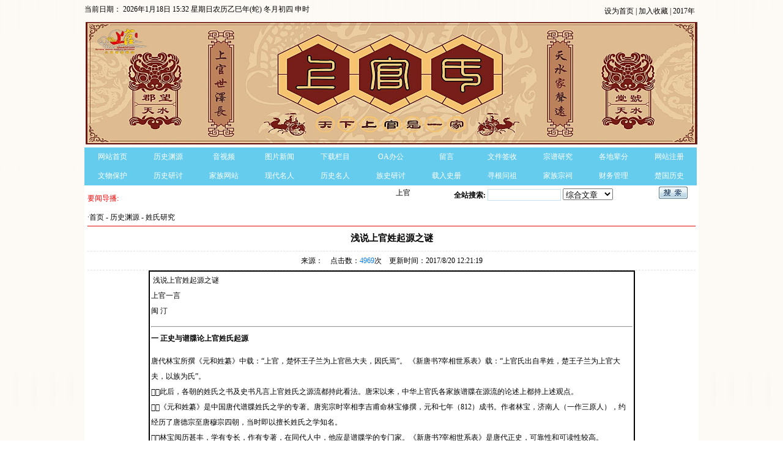

--- FILE ---
content_type: text/html; charset=gb2312
request_url: https://www.sgsjz.com/defo_show.asp?InfoId=210&ClassId=25&Topid=0
body_size: 10078
content:

	</span>
<!DOCTYPE html>
<!--HTML5 doctype-->
<html>
<head>
<meta http-equiv="Content-Type" content="text/html; charset=gb2312">
<meta http-equiv="X-UA-Compatible" content="IE=EmulateIE7">
<title>上官氏网 - 政务信息中心 - 浅说上官姓起源之谜</title>
<meta name="keywords" content="上官氏" />
<meta name="description" content="上官氏（官网）" />
<link href="images/zhirui.css" rel="stylesheet" type="text/css" />
<script type="text/javascript" src="images/jquery.min.js"></script>
</head>
<body>
<table width='1004' border='0' align='center' cellpadding='0' cellspacing='0' background='images/nz.gif' height=31><tr><td width='500 ' nowrap ><font color=#000000>当前日期：</font>
	<script language="javascript" src="images/jd.js"></script>
	</td><td valign='bottom' align='right'><a onclick="this.style.behavior='url(#default#homepage)';this.setHomePage('sgsjz.com');"  >设为首页 </a> | <a style='cursor:hand'  onclick='window.external.AddFavorite(location.href,document.title);' >加入收藏 </a> | <a id="based">2017年</a> &nbsp;<script language="javascript" src="images/transform.js"></script></td></tr></table><div  align=center style='margin-top:5px; margin-bottom:5px;'><a href='http://www.sgsjz.com'><img src='UpLoad/20190326203606304.jpg' width='1000' height='200' style='border:0px;' ></a></div><table width='1004' border='0' align='center' cellpadding='0' cellspacing='0' bgcolor='FFFFFF'><tr><td><nav><ul class='dropdown'> <li class='drop'><a href='index.asp'>网站首页</a></li><ul class='sub_menu'></ul> <li class='drop'><a href='Defo_list.asp'>历史渊源</a></li><ul class='sub_menu'></ul> <li class='drop'><a href='vifo_list.asp'>音视频</a></li><ul class='sub_menu'></ul> <li class='drop'><a href='Photo_list.asp'>图片新闻</a></li><ul class='sub_menu'></ul> <li class='drop'><a href='down_list.asp'>下载栏目</a></li><ul class='sub_menu'></ul> <li class='drop'><a href='/yhsgjz006-ok/default.asp'>OA办公</a></li><ul class='sub_menu'></ul> <li class='drop'><a href='Book_Write.asp'>留言</a></li><ul class='sub_menu'></ul> <li class='drop'><a href='Sign_list.asp'>文件签收</a></li><ul class='sub_menu'></ul> <li class='drop'><a href='info_list.asp?ClassId=27&Topid=0'>宗谱研究</a></li><ul class='sub_menu'></ul> <li class='drop'><a href='info_list.asp?ClassId=101&Topid=0'>各地辈分</a></li><ul class='sub_menu'></ul> <li class='drop'><a href='ly-20170827-002/Login.asp'>网站注册</a></li><ul class='sub_menu'></ul> <li class='drop'><a href='info_list.asp?ClassId=54&Topid=0'>文物保护</a></li><ul class='sub_menu'><li><a href='info_list.asp?ClassId=57&Topid=54'>考古论证</a></li><li><a href='info_list.asp?ClassId=56&Topid=54'>墓地陵地</a></li><li><a href='info_list.asp?ClassId=55&Topid=54'>申请保护</a></li><li><a href='info_list.asp?ClassId=116&Topid=54'>登记统计</a></li></ul> <li class='drop'><a href='info_list.asp?ClassId=89&Topid=0'>历史研讨</a></li><ul class='sub_menu'><li><a href='info_list.asp?ClassId=90&Topid=89'>研究文章</a></li><li><a href='info_list.asp?ClassId=91&Topid=89'>重要文章</a></li><li><a href='info_list.asp?ClassId=92&Topid=89'>历史文章</a></li><li><a href='info_list.asp?ClassId=93&Topid=89'>会议文章</a></li><li><a href='info_list.asp?ClassId=94&Topid=89'>争议文章</a></li><li><a href='info_list.asp?ClassId=95&Topid=89'>综合文章</a></li><li><a href='info_list.asp?ClassId=96&Topid=89'>专题报道</a></li><li><a href='info_list.asp?ClassId=97&Topid=89'>政治经济</a></li><li><a href='info_list.asp?ClassId=98&Topid=89'>文化艺术</a></li><li><a href='info_list.asp?ClassId=99&Topid=89'>教育培训</a></li><li><a href='info_list.asp?ClassId=100&Topid=89'>族规族训</a></li></ul> <li class='drop'><a href='info_list.asp?ClassId=58&Topid=0'>家族网站</a></li><ul class='sub_menu'><li><a href='info_list.asp?ClassId=60&Topid=58'>本站机构</a></li><li><a href='info_list.asp?ClassId=59&Topid=58'>网站管理</a></li><li><a href='info_list.asp?ClassId=78&Topid=58'>网址导航</a></li><li><a href='info_list.asp?ClassId=79&Topid=58'>联络人员</a></li><li><a href='info_list.asp?ClassId=80&Topid=58'>网站会员</a></li><li><a href='info_list.asp?ClassId=81&Topid=58'>经费筹集</a></li><li><a href='info_list.asp?ClassId=82&Topid=58'>广告服务</a></li><li><a href='info_list.asp?ClassId=83&Topid=58'>网站出资建设名单</a></li></ul> <li class='drop'><a href='info_list.asp?ClassId=112&Topid=0'>现代名人</a></li><ul class='sub_menu'><li><a href='info_list.asp?ClassId=130&Topid=112'>军队</a></li><li><a href='info_list.asp?ClassId=131&Topid=112'>政府</a></li><li><a href='info_list.asp?ClassId=132&Topid=112'>商业</a></li><li><a href='info_list.asp?ClassId=133&Topid=112'>制造</a></li><li><a href='info_list.asp?ClassId=134&Topid=112'>艺术</a></li><li><a href='info_list.asp?ClassId=135&Topid=112'>综合</a></li></ul> <li class='drop'><a href='info_list.asp?ClassId=111&Topid=0'>历史名人</a></li><ul class='sub_menu'><li><a href='info_list.asp?ClassId=126&Topid=111'>春秋战国时期</a></li><li><a href='info_list.asp?ClassId=127&Topid=111'>西汉北齐时期</a></li><li><a href='info_list.asp?ClassId=128&Topid=111'>隋唐朝时期</a></li><li><a href='info_list.asp?ClassId=129&Topid=111'>宋元明清时期</a></li></ul> <li class='drop'><a href='info_list.asp?ClassId=25&Topid=0'>族史研讨</a></li><ul class='sub_menu'><li><a href='info_list.asp?ClassId=45&Topid=25'>世系类</a></li><li><a href='info_list.asp?ClassId=44&Topid=25'>文物类</a></li><li><a href='info_list.asp?ClassId=43&Topid=25'>人物类</a></li><li><a href='info_list.asp?ClassId=69&Topid=25'>居住地类</a></li><li><a href='info_list.asp?ClassId=70&Topid=25'>迁徙类</a></li><li><a href='info_list.asp?ClassId=71&Topid=25'>辈分类</a></li><li><a href='info_list.asp?ClassId=72&Topid=25'>考证类</a></li><li><a href='info_list.asp?ClassId=73&Topid=25'>人口类</a></li></ul> <li class='drop'><a href='info_list.asp?ClassId=113&Topid=0'>载入史册</a></li><ul class='sub_menu'><li><a href='info_list.asp?ClassId=136&Topid=113'>功德无量</a></li><li><a href='info_list.asp?ClassId=137&Topid=113'>出资建站</a></li><li><a href='info_list.asp?ClassId=138&Topid=113'>桀公墓地出资名册</a></li><li><a href='info_list.asp?ClassId=139&Topid=113'>献爱心活动</a></li><li><a href='info_list.asp?ClassId=140&Topid=113'>扶贫帮困</a></li><li><a href='info_list.asp?ClassId=141&Topid=113'>人员列传</a></li></ul> <li class='drop'><a href='info_list.asp?ClassId=30&Topid=0'>寻根问祖</a></li><ul class='sub_menu'><li><a href='info_list.asp?ClassId=62&Topid=30'>寻找根系</a></li><li><a href='info_list.asp?ClassId=38&Topid=30'>寻找辈分</a></li><li><a href='info_list.asp?ClassId=36&Topid=30'>自我介绍</a></li><li><a href='info_list.asp?ClassId=39&Topid=30'>分支迁徙</a></li><li><a href='info_list.asp?ClassId=37&Topid=30'>国外寻根</a></li></ul> <li class='drop'><a href='info_list.asp?ClassId=114&Topid=0'>家族宗祠</a></li><ul class='sub_menu'><li><a href='info_list.asp?ClassId=122&Topid=114'>宗祠起源</a></li><li><a href='info_list.asp?ClassId=123&Topid=114'>各地祠堂</a></li><li><a href='info_list.asp?ClassId=124&Topid=114'>公祠建设</a></li><li><a href='info_list.asp?ClassId=125&Topid=114'>祭祀活动</a></li></ul> <li class='drop'><a href='info_list.asp?ClassId=115&Topid=0'>财务管理</a></li><ul class='sub_menu'><li><a href='info_list.asp?ClassId=118&Topid=115'>网站财务</a></li><li><a href='info_list.asp?ClassId=117&Topid=115'>协调组财务</a></li><li><a href='info_list.asp?ClassId=119&Topid=115'>专项经费管理</a></li><li><a href='info_list.asp?ClassId=120&Topid=115'>基金经费管理</a></li><li><a href='info_list.asp?ClassId=121&Topid=115'>财务监督审计</a></li></ul> <li class='drop'><a href='info_list.asp?ClassId=63&Topid=0'>楚国历史</a></li><ul class='sub_menu'><li><a href='info_list.asp?ClassId=64&Topid=63'>楚国世系</a></li><li><a href='info_list.asp?ClassId=74&Topid=63'>史记--楚世家</a></li><li><a href='info_list.asp?ClassId=75&Topid=63'>芈姓后裔</a></li><li><a href='info_list.asp?ClassId=76&Topid=63'>楚国与上官氏</a></li><li><a href='info_list.asp?ClassId=77&Topid=63'>楚国十八姓氏</a></li><li><a href='info_list.asp?ClassId=169&Topid=63'>楚国追溯</a></li></ul>  </ul></nav><script src="images/index.js"></script></td></tr></table><table width='1004' border='0' align='center' cellpadding='0' cellspacing='0' height=31  bgcolor=#FFFFFF><tr><td style='padding-left:5px;'><font color=red>要闻导播:</font><marquee align='left' width='480' scrollAmount='1' scrollDelay='4'  onmouseover="this.stop()" onMouseOut="this.start()"><a href='info_Show.asp?InfoId=775&ClassId=35&Topid=31'>上官（官）氏家族（福州）联谊会换届和2025年年会隆重举行</a>&nbsp;&nbsp;<a href='info_Show.asp?InfoId=770&ClassId=35&Topid=31'>关于举行上官（官）氏家族（福州）联谊会换届和2025年年会的通知</a>&nbsp;&nbsp;<a href='info_Show.asp?InfoId=755&ClassId=35&Topid=31'>厦门联谊会2024年中秋博饼家宴即将开启！</a>&nbsp;&nbsp;<a href='info_Show.asp?InfoId=742&ClassId=35&Topid=31'>新春贺信</a>&nbsp;&nbsp;<a href='info_Show.asp?InfoId=740&ClassId=35&Topid=31'>关于举办上官（官）氏家族（福州）联谊会2024年年会的通知</a>&nbsp;&nbsp;</marquee></td><td width='400'  align='right'><table width='100%' border='0' cellpadding='0' cellspacing='0' align=right><form action='Search.asp' method='post' name='SearchForm'><tr> <td ><b>全站搜索:</B>&nbsp;<input name='Keyword' type='text' style='WIDTH: 120;' class='Input'>&nbsp;<select name='Range' style='WIDTH: 82;'>    <option value='News'>综合文章</option>    <option value='Vews'>音视频</option>    <option value='Bews'>信息导航</option>    <option value='Download'>下载栏目</option>    <option value='Zews'>姓氏渊源</option>    <option value='Photo'>图片新闻</option></select></td><td>&nbsp;<input name=submitLogin type=image src=images/search.gif width=47 height=20>&nbsp;</td></tr></form></table></td></tr></table>
<table width="1004" border="0" cellspacing="0" cellpadding="0"  class="main_class"  bgcolor="#FFFFFF" align="center">
    <tr>    
	<td valign="top">
	  <table width="100%" border="0" cellspacing="0" cellpadding="0">
        <tr >
          <td height="28"  style='border-bottom:1px solid #E80403;'>·<a href="index.asp">首页</a> - <a href='defo_list.asp'>历史渊源</a> - <a href='defo_List.asp?ClassId=25&Topid=0'>姓氏研究</a></td>
        </tr>
      </table>
	  <table width='100%' border='0' cellspacing='0' cellpadding='0'><tr><td align='center'  height=40><font style='font-size:15px;font-weight: bold;'>浅说上官姓起源之谜</font></td></tr><tr><td align='center'   class='info'>来源：　点击数：<font color=#087EEA>4969</font>次　更新时间：2017/8/20 12:21:19</td></tr><tr><td ><table style="width:80%;" border="1" cellspacing="0" bordercolor="#000000" cellpadding="2" align="center">
	<tbody>
		<tr>
			<td>
				&nbsp;浅说上官姓起源之谜<br />
上官一言<br />
闽 汀
				<p>
					<hr />
					<strong>一 正史与谱牒论上官姓氏起源</strong>
				</p>
				<p>
					唐代林宝所撰《元和姓纂》中载：“上官，楚怀王子兰为上官邑大夫，因氏焉”。 《新唐书?宰相世系表》载：“上官氏出自芈姓，楚王子兰为上官大夫，以族为氏”。 <br />
此后，各朝的姓氏之书及史书凡言上官姓氏之源流都持此看法。唐宋以来，中华上官氏各家族谱牒在源流的论述上都持上述观点。 <br />
《元和姓纂》是中国唐代谱牒姓氏之学的专著。唐宪宗时宰相李吉甫命林宝修撰，元和七年（812）成书。作者林宝，济南人（一作三原人），约经历了唐德宗至唐穆宗四朝，当时即以擅长姓氏之学知名。 <br />
林宝阅历甚丰，学有专长，作有专著，在同代人中，他应是谱牒学的专门家。《新唐书?宰相世系表》是唐代正史，可靠性和可读性较高。 <br />
当然，与其它著作一样，该二部著作也存某些错误甚至妄诞之处，但在总体上看，其中对上官氏源流的论述是较为客观正确。因此能为大部上官宗亲所接受。
				</p>
				<p>
					<strong>二 上官姓的起源问题存疑</strong>
				</p>
				<p>
					 （一）对以邑为姓说的疑问：今河南渭县东南“上官镇”非古之“上官邑”，上官邑在那里？ <br />
子兰公封地为上官邑，后代以邑为氏。有人说今河南渭县东南的上官镇，就是古之楚国上官邑。 经查该上官镇在战国时期乃为赵、魏属地。楚国最强大，疆域最广时，其统治区域从未越过黄河，而上官镇却远在黄河以北几百公里地方；（且到了宋代才因记念抗洪英雄上官辉将军才命名为“上官村”的。）彼处从未归为楚国之领土，当然，不可能成为楚国子兰公的封地。 <br />
有人据此怀疑“上官邑”在古代的存在。 <br />
&nbsp;&nbsp;&nbsp;&nbsp;&nbsp; 子兰公贵为王家嫡子，身为国家重臣，其封地上官邑应该在离楚国都城不远的荆楚大地。 <br />
可是翻遍史书和古今地图，楚之疆域，就是找不出另一个叫“上官”的地名来。究其原因，可能是二千三百多年来，在中华大地上发生过太多自然的或人为的毁灭性的变故。秦灭楚后，“上官邑”玉石俱焚。许多古地名在古今地图上都没有留下痕迹，小些上官邑” 昙花一现，销声匿迹也就不奇怪了。 <br />
怎能由此得出“战国时代楚国没有上官邑”的决论！ <br />
 （二） 对以官职为姓说的疑问：既然子兰公后裔以官职为姓，那么子兰公的最高官职为令尹，后裔为何不以“令尹”为姓，倒取其次官职“上官”为姓？ <br />
之所以如此，是因为子兰公任楚国最高行政长官前，在任上官大夫时，其裔就己得姓上官了。 <br />
古今中外，官职的升迁都不可能一步登天，一步到位，应是一个台阶式的逐步高升的过程。 <br />
子兰公是战国时期楚怀王芈槐之稚子。聪惠贤能，怀王甚爱之，少时随左右，弱冠，随父王出巡、出访。公初任柱国将军（掌都城护卫），继为楚国公族上官大夫（管官的官，官阶与屈原的左徒平），封地上官邑（以官名命地名）。 <br />
 （三） 对楚王赐姓说的疑问：楚王赐姓，正史有据吗？ <br />
战国时期，诸侯列国纷争杀戮不断。子兰公所处的年代，正是楚国逐步走向衰落的多事之秋。人的生命尚且不保，那些“正史”——堆积如山的笨重的竹简，要完整地保存下来，不啻是天方夜谭！ <br />
子兰公出生于帝王之家，公裔之姓氏，是帝王家的大事！不经楚王定夺，是不可想象的。楚王赐子兰公及裔以上官为姓，这种情形是可能的。因为从奴隶社会到封建社会，均有由君王赐姓的惯例，楚王赐姓——顺理成章。 <br />
禄公是“姓上官第一人”吗？ <br />
司马迁在《屈原贾生列传》中写到的上官大夫和子兰，虽然是两个人，但我们不能据此认定：“楚史上的子兰不是上官大夫”；或“子兰没有任过上官大夫”的结论。 <br />
《史记》严格说是一部文学著作，作者的主观意想成分居多。司马迁不是神仙，不可能一切正确，面面俱到。 <br />
司马迁或因资料不全，逻辑不畅，或因自己的不幸遭遇，行文出偏、出错是常有的事。就在《屈原贾生列传》中，司马迁所塑造的高大全的人物屈原，究竟是被谁罢官流放的？是怀王还是顷襄王？司文前后矛盾，事实不清，令人费解。 <br />
正如炜炼宗亲所言：“《史记》是在司马迁《司马太公书》基础上修改整理而成的，某些章节可能被修改的面目全非，远离历史真相了。”<br />
子兰公从任怀王的随从、柱国将军、上官大夫、到全国最高行政长官令尹，符合从低到高的阶梯式高升过程。 <br />
上官大夫是楚国的官职，既然是官职，就不可能固定由某一人专任，子兰公在升任令尹前曾任过上官大夫的可能性，不能排除。 上官姓应产生于子兰公任上官大夫时，而不是产生于子兰公升任令尹之后。这就是子兰公之裔非以“令尹”为姓，而以“上官”为姓之故。 <br />
综上所述，可以得出以下决论：上官姓的起源：首先与官职“上官大夫”有关；其次与上官大夫的食邑“上官邑”（以官职命邑名）有关；再次与上官大夫的老祖楚国国王有关。总之，楚王是依据子兰公当时的官职（上官大夫）与食邑名（上官邑）赐子兰公之裔上官姓。 <br />
近年来，有上官宗亲提出了“上官姓的始祖是上官禄”。这么说来，上官氏的起源时间，从传统观点的战国时期，推后一百多年后的汉代。禄公在众多的上官氏的谱牒中被排为第五世祖。依炜炼宗亲考证：禄之父是义帝熊心，姓芈 ；禄的姓名应是芈熊禄。如果上官禄为姓上官的“第一人”。那么，禄公的“上官”姓是怎么来的？ <br />
经查：正史、野史、谱牒与姓氏专著均无支持“上官禄是姓上官第一人”的证据。 “姓上官第一人”说法的缺陷，在于对关键的问题：“禄公的上官姓是怎么来的”？不能自圆其说。 历史上最早将“上”与“官”结合，组成“上官”一词的，至目前为止，可能只有被人们称为“正史”的《史记》了。司马迁所论及的“上官大夫”至少比姓“上官第一人”，推前了一百多年。“上官第一人”还能算是“第一”吗？ <br />
新近，上官宗亲在网上得知：故宫博物院收藏的，战国时期 “上官黑”印玺的存在，充分有力地证明上官禄公不可能是姓上官的第一人。
				</p>
			</td>
		</tr>
	</tbody>
</table>
<p>
	&nbsp;
</p></td></tr><tr><td align='right'><a onClick='history.go(0)'>【刷新页面】</a><a style='cursor:hand'  onclick='window.external.AddFavorite(location.href,document.title);' >【加入收藏】</a><A href='javascript:window.print();'>【打印此文】</A> <a onClick='window.self.close()'>【关闭窗口】</a></td></tr><tr><td  class='info' >上一篇：<a href='?InfoId=211&ClassId=25'>关于官姓起源之谜</a>　下一篇：<a href='?InfoId=209&ClassId=25'>上官黑——战国印玺</a></td></tr></table>
	  </td>
    </tr>
  </table>
<table width="1004" height="10" border="0" align="center" cellpadding="0" cellspacing="0" bgcolor="#FFFFFF">
  <tr>
    <td></td>
  </tr>
</table>
<table width="1004" border="0" align="center" cellpadding="0" cellspacing="0" bgcolor="#FFFFFF" class="tlink">
  <tr>
    <td class="THk"> 相关链接 </td>
    <td>
	<SELECT onchange=javascript:window.open(this.options[this.selectedIndex].value); name=FriendLink class='ELECT'> <OPTION selected>上官家族总网站</OPTION><option value='https://www.sgsjz.com'>家族总网-1</option><option value='https://www.sgsjz.com/yhsgjz006-ok/default.asp'>OA办公网</option><option value='https://sgsjz.poco.cn'>家族图片网</option><option value='https://v.qq.com/biu/creator/home?vcuid=9000317847'>家族音视频网</option><option value='https://www.sgsjz.com/yhsgjz006-ok/default.asp'>家族家谱网</option><option value='http://sgswz.qicp.vip'>家族墓地网</option><option value='https://www.sgsjz.top/Mobile/'>家族手机网</option><option value='http://sgsjz.vicp.io'>网址导航</option><option value='https://www.sgsjz.top'>家族总网-2</option></select>	</td>
    <td>
	<SELECT onchange=javascript:window.open(this.options[this.selectedIndex].value); name=FriendLink class='ELECT'> <OPTION selected>各地上官家族网站</OPTION><option value='http://'>深圳上官家族网</option></select>	</td>
    <td>
	<SELECT onchange=javascript:window.open(this.options[this.selectedIndex].value); name=FriendLink class='ELECT'> <OPTION selected>综合门户网站</OPTION><option value='http://www.sina.com.cn/'>新浪网</option><option value='https://www.taobao.com/'>淘宝网</option><option value='https://www.so.com/?src=www&fr=hao_360so_suggest_b'>360搜索</option><option value='http://www.baidu.com/'>百度搜索</option><option value='http://www.sohu.com/'>搜狐网</option><option value='http://www.163.com/'>网易网</option><option value='http://www.cctv.com'>央视网</option><option value='https://www.qq.com/'>腾讯网</option><option value='http://www.81.cn/'>中国军网</option><option value='http://www.cac.gov.cn/'>网信网</option><option value='http://www.youth.cn/'>中青网</option><option value='http://www.cnr.cn/'>央广网</option><option value='http://www.gmw.cn/'>光明网</option><option value='http://www.china.com.cn'>中国网</option><option value='http://www.xinhuanet.com'>新华网</option><option value='http://www.people.com.cn/'>人民网</option><option value='https://cn.bing.com/'>必应搜索</option></select>	</td>
    <td>
	<SELECT onchange=javascript:window.open(this.options[this.selectedIndex].value); name=FriendLink class='ELECT'> <OPTION selected>芈姓后裔网站</OPTION><option value='http://www.zhirui.net'>技术论坛</option></select>	</td>
  </tr>
</table>
<table width='1004' border='0' align='center' cellpadding='0' cellspacing='0'  bgcolor='#FFFFFF'><tr><td align='center'><a href='About.asp?ID=20' >上官家族网站已经开通的网</a>&nbsp;|&nbsp;<a href='About.asp?ID=21' >福建上官家族</a>&nbsp;|&nbsp;<a href='About.asp?ID=26' >家族网站组成</a>&nbsp;|&nbsp;<a href='About.asp?ID=31' >深圳上官家族</a>&nbsp;|&nbsp;<a href='About.asp?ID=34' >网址导航</a>&nbsp;|&nbsp;<a href='About.asp?ID=35' >网站OA办公</a>&nbsp;|&nbsp;<a href='About.asp?ID=36' >江苏上官家族</a>&nbsp;|&nbsp;<a href='webloginsgjz/admin_login.asp' >管理登陆</a></td></tr><tr  align='center'><td align='center'><div style='line-height:25px;'>版权：2009-2026 上官氏网     <a href='http://www.miibeian.gov.cn/' target='_blank'>京ICP备11026976号-1</a><br /> 电话：13805244902　 地址：北京东方新智国际咨询中心【北京市海淀区】 Email：sgywoksgmj@126.com</div></td></tr></table>
</body>
</html>

--- FILE ---
content_type: text/css
request_url: https://www.sgsjz.com/images/zhirui.css
body_size: 2836
content:
body,td,th 
{font-family: "宋体";font-size: 12px;line-height: 25px;text-decoration: none;overflow-x:auto}
body
{margin: 0px 0px 0px 0px;}
BODY
{BACKGROUND: url(web_bg.png) #FFFFFF repeat-x 0px -52px; }
HTML {
	MIN-HEIGHT: 100.5%
}
A:link {
	FONT-SIZE: 12px; COLOR: #000; TEXT-DECORATION: none
}
A:visited {
	FONT-SIZE: 12px; COLOR: #000; TEXT-DECORATION: none
}
A:active {
	FONT-SIZE: 12px; COLOR: #000; TEXT-DECORATION: none
}
A:hover {
	FONT-SIZE: 12px; COLOR: #F00; TEXT-DECORATION: underline
}
A:focus {
	outline: 0
}
.Input{border:1px solid #c5e2f2;background:#FFF;color:#003863;	font-weight:bold;}
.bottm{    border:1px solid #7f9db9;	background:#f0f7fd;	height:23px;	margin-left:5px;	cursor: pointer; overflow:visible;	padding:0 5px;	margin-bottom:5px;}
.Ma_left{
	background-image: url("imc.gif");
	background-repeat: no-repeat;
	font-weight: bold;
	color: #FFFFFF;
	text-decoration: none;
	line-height: 28px;
	background-position: bottom;
	text-indent: 20px;
}
.poc{
	padding-left:30px;
	font-size:13px;
	font-weight: bold;
}
.Sign{
	color:#FFFFFF;
	font-weight: bold;
}
.poe{
	color:#FFFFFF;
	padding-left:30px;
	font-size:13px;
	font-weight: bold;
}
.tle{
	margin-left:5px; 
	margin-right:5px; 
	margin-top:5px; 
	margin-bottom:5px;
}
.fa {	border-top-width: 1px;
	border-right-width: 1px;
	border-bottom-width: 1px;
	border-left-width: 1px;
	border-bottom-style: solid;
	border-top-color: #000080;
	border-right-color: #000080;
	border-bottom-color: #000080;
	border-left-color: #000080;
	font-size: 12px;
	color: #000000;
	border-top-style: none;
	border-right-style: none;
	border-left-style: none;
}
.fa1 {	font-size: 12px;
	color: #666666;
	border: 1px solid #000080;
	background-color: #FFFFFF;
	margin-top: 2px;
	margin-right: 0px;
	margin-bottom: 0px;
	margin-left: 0px;
	padding-top: 2px;
	padding-right: 0px;
	padding-bottom: 0px;
	padding-left: 0px;
}
.SginTitle { font-family: "宋体"; font-weight:bold; font-size: 20px; color:#ff0000; line-height:18pt; }
.SginTi { font-family: "宋体"; font-size: 12px; color:#ff0000; font-weight:bold; }
.main_Index{border-color: #000080;border-width: 1px 1px 1px 1px;border-style: solid;}
.viewright{	border: 1px solid #E4E4E4; padding:5px;}
.riewright{	border: 1px solid #E80403;}
.info{line-height:30px;border-bottom:1px dashed #E1E4E6; border-top:1px dashed #E1E4E6;}
.main-Pl{line-height: 25px;border-bottom: 1px solid #DCE8F3;padding:1px 1px 1px 15px;font-size:12px;color: #10426C;}
.main_class
{
padding:5px;
line-height:25px;
}
/*移动图*/
.blk_29 {PADDING-RIGHT: 0px; PADDING-LEFT: 0px; PADDING-BOTTOM: 10px; OVERFLOW: hidden; PADDING-TOP: 10px; ZOOM: 1; POSITION: relative}
.blk_29 .LeftBotton {BACKGROUND: url(hz.gif) no-repeat 0px 0px; LEFT:0px; FLOAT: left; WIDTH: 11px; CURSOR: pointer; POSITION: absolute; TOP: 10px; HEIGHT: 100px}
.blk_29 .RightBotton {RIGHT: 0px; BACKGROUND: url(hz.gif) no-repeat -11px 0px; FLOAT: right; WIDTH: 11px; CURSOR: pointer; POSITION: absolute; TOP: 10px; HEIGHT: 100px}
.blk_29 .box {FLOAT: left; WIDTH: 120px; TEXT-ALIGN: center}
.rollphotos {WIDTH: 400px}
.searchbox_submit{width:400px;height:100px;text-align:center;font-weight:bold;}

/*第一种形式*/
div,ul,li{
 margin:0 auto;
 padding:0;
}
ul{
 list-style:none;
}
.main{
 clear:both;
}
#tabs0 {
 height: 200px;
 width: 660px;
}
.menu0{
 width: 660px;
 background: #FFFFff;
}
.menu0 li{
 display:block;
 float: left;
 width:80px;
 text-align: center;
 cursor:pointer;
 background: #FFFFff;
 line-height:24px;
 height:24px;
}
.menu0 li.hover{
 background-image:url(Me.gif);
 color: #FFFFFF;
}
#main0 ul{
 display: none;
}
#main0 ul.block{
 display: block;
}
/*二种切换*/
#tabs1{
 text-align:left;
 width:720px;
}
.menu1box{
 position:relative;
 overflow:hidden;
 height:30px;
 width:718px;
 text-align:left;
}
#menu1{
 position:absolute;
 top:0;
 left:0;
 z-index:1;
}
#menu1 li{
 float:left;
 display:block;
 cursor:pointer;
 width:72px;
 text-align:center;
 line-height:24px;
 height:24px;
}
#menu1 li.hover{
 color: #FFFFFF;
 border-left:1px solid #E80403;
 border-top:1px solid #E80403;
 border-right:1px solid #E80403;
 background-image:url(Me.gif);
 
}
.main1box{
 clear:both;
 margin-top:-1px;
 border:1px solid #E80403;
 height:100px;
 width:718px;
}
#main1 ul{
 display: none;
}
#main1 ul.block{
 display: block;
}
/*三种切换*/
#tabs2{
 text-align:left;
 width:660px;
}
.menu2box{
 position:relative;
 overflow:hidden;
 height:30px;
 width:658px;
 text-align:left;
}
#menu2{
 position:absolute;
 top:0;
 left:0;
 z-index:1;
}
#menu2 li{
 float:left;
 display:block;
 cursor:pointer;
 width:72px;
 text-align:center;
 line-height:24px;
 height:24px;
}
.deim{padding-left: 35px; }
#menu2 li.hover{
 color: #FFFFFF;
 border-left:1px solid #E80403;
 border-top:1px solid #E80403;
 border-right:1px solid #E80403;
 background-image:url(Me.gif);
 
}
.main2box{
 clear:both;
 margin-top:-1px;
 border:1px solid #E80403;
 height:100px;
 width:658px;
}
#main2 ul{
 display: none;
}
#main2 ul.block{
 display: block;
}
.toutiao{float:right;width:410px; background:url(toutiao.gif) no-repeat;height:auto;padding-top:16px;height:auto;}
.toutiao .toutiao_bt{width:394px;text-align:center;margin:0 auto; overflow:hidden;border-bottom: 1px dashed #000080;}
.toutiao .toutiao_bt a{text-decoration:none; color:#004499;font-size:18px;font-weight:bold;}
.toutiao .toutiao_bt a:hover{text-decoration:underline; color:#1E50A2}
.toutiao .toutiao_bt p{ text-indent:2em; text-align:left; margin-top:6px; margin-bottom:6px; line-height:160%; color:#333333;}
.toutiao ul{width:394px;line-height:26px;margin-left:auto;margin-right:auto; margin-top:5px;}
.toutiao li span{font-size:12px;color:#a5a5a5; margin-left:7px;float:right;}

.newpic{border:1px solid #cdddf0; margin-top:10px; padding-bottom:4px;}
.newpic_list{margin-left:auto; margin-right:auto; margin-top:10px; margin-bottom:5px;}
.newpic_list li{float:left;width:124px; text-align:center;}
.newpic_pic{border:1px solid #eeeeee;width:124px;height:100px;padding:2px;}
.newpic_title{font-size:12px;height:25px;line-height:25px;width:124px;}

.tlink {
	BORDER-RIGHT: #ebebeb 1px solid; PADDING-RIGHT: 10px; BORDER-TOP: #ebebeb 1px solid; PADDING-LEFT: 10px; BACKGROUND: #fff; PADDING-BOTTOM: 5px; BORDER-LEFT: #ebebeb 1px solid;  PADDING-TOP: 5px; BORDER-BOTTOM: #ebebeb 1px solid
}
.THk { font-size:14px; font-weight:bold;}
.ELECT {
	DISPLAY: block; MARGIN: 0px auto; WIDTH: 210px
}
.nave  A {
	 FONT-SIZE: 13px; COLOR: #fff
}
.nave A:hover {
	COLOR: #feff8a
}
.xinl{ border-left:1px solid #E70302; border-bottom:1px solid #E70302; border-right:1px solid #E70302; padding-left:3px; padding-right:3px;}
.Titlist{color: #FFFFFF;font-weight: bold; padding-left:40px;}

/* 以下为自动菜单导航设置*/

nav{
  text-align:center;
  margin:0 auto;
}
ul{
  margin: 0px;
  padding: 0px;
  list-style: none;
}

ul.dropdown{ 
  position: relative; 
  width: 100%; 
}

ul.dropdown li{ 
  font-weight: bold; 
  float: left; 
  width: 91px; 
  position: relative;
  background: #66CCEE; /* 一级导航背景色*/
}

ul.dropdown a:hover{ 
  color: #000; 
}
ul.dropdown li a { 
  display: block; 
  padding: 3px 8px;
  color: #ffffff; /* 一级导航字体色*/
  position: relative; 
  z-index: 2000; 
  text-align: center;
  text-decoration: none;
  font-weight: 300;
  font-size:12px;
  
}
ul.dropdown li a:hover,
ul.dropdown li a.hover{ 
  background: #FA6000; /* 点击导航背景色*/
  position: relative;
  color: #fff;
}
ul.dropdown ul{ 
 display: none;
 position: absolute; 
  top: 0; 
  left: 0; 
  width: 91px; 
  z-index: 1000;
}

ul.dropdown ul li { 
  font-weight: normal; 
  background: #f6f6f6; 
  color: #000; 
  border-bottom: 1px solid #ccc; 
}

ul.dropdown ul li a{ 
  display: block; 
  color: #000 !important;/* 二级字体色*/
  background: #eee !important; /* 二级背景色*/
} 

ul.dropdown ul li a:hover{
  display: block; 
  background: #FA6000 !important; /* 点击导航背景色*/
  color: #fff !important;
} 

.drop > a{
  position: relative;
}

.drop > a:after{
  position: absolute;
  right: 10px;
  top: 40%;
  border-left: 5px solid transparent;
  border-top: 5px solid #333;
  border-right: 5px solid transparent;
  z-index: 999;
}

.drop > a:hover:after{
  border-left: 5px solid transparent;
  border-top: 5px solid #fff;
  border-right: 5px solid transparent;
}

